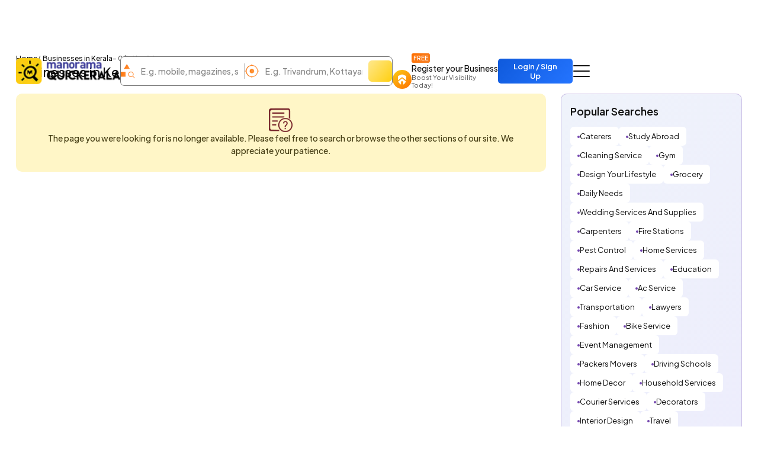

--- FILE ---
content_type: text/html;charset=UTF-8
request_url: https://www.quickerala.com/apple-accessories-in-palakkad/tag-11193-dt-10
body_size: 10967
content:
<!doctype html><html lang="en"><head> <meta charset="utf-8"> <meta content='width=device-width, initial-scale=1' name='viewport'> <title>Find local businesses in Kerala - Page 1 | Quickerala.com</title> <link rel="shortcut icon" href="https://assets.quickerala.com/ui/build/images/favicon.webp" /> <meta name="theme-color" content="#fff" /> <link rel="canonical" href="https://www.quickerala.com/apple-accessories-in-palakkad/tag-11193-dt-10" /> <meta name="description" content="Local businesses in Kerala, Phone Numbers, Addresses, Best Deals, Reviews & Ratings. Visit quickerala.com for Local businesses in Kerala" /> <meta name="keywords" content="Local businesses in Kerala, Local businesses, Kerala, list of Local businesses in Kerala" /> <meta name="format-detection" content="telephone=no"> <meta property="fb:app_id" content="1406683292795199" /> <meta property="og:type" content="website" /> <meta property="og:title" content="Businesses in Kerala" /> <meta property="og:url" content="https://www.quickerala.com/apple-accessories-in-palakkad/tag-11193-dt-10" /> <meta property="og:image" content="https://assets.quickerala.com/ui/build/images/social-media-share.webp" /> <meta property="og:site_name" content="Quickerala.com | Kerala's largest site for business listings." /> <meta property="og:description" content="Local businesses in Kerala, Phone Numbers, Addresses, Best Deals, Reviews & Ratings. Visit quickerala.com for Local businesses in Kerala" /> <meta name="twitter:card" content="summary"> <meta name="twitter:title" content="Businesses in Kerala"> <meta name="twitter:description" content="Local businesses in Kerala, Phone Numbers, Addresses, Best Deals, Reviews & Ratings. Visit quickerala.com for Local businesses in Kerala"> <meta name="twitter:image" content="https://assets.quickerala.com/ui/build/images/social-media-share.webp"> <meta name="twitter:domain" content="https://www.quickerala.com"> <link rel="manifest" href="/manifest.json"> <link rel="apple-touch-icon" href="https://assets.quickerala.com/ui/build/images/apple-touch-icon.webp"> <link rel="dns-prefetch" href="https://fonts.gstatic.com"> <link rel="dns-prefetch" href="https://www.googletagmanager.com"> <link rel="dns-prefetch" href="https://fonts.googleapis.com"> <link rel="dns-prefetch" href="https://assets.quickerala.com/"> <link href="https://assets.quickerala.com/ui/build/styles/style-92320fc0e8.css" rel="stylesheet" type="text/css" /> <link href="https://fonts.googleapis.com/css2?family=Plus+Jakarta+Sans:ital,wght@0,200..800;1,200..800&display=swap" rel="stylesheet"> <style type="text/css"> .flexdatalist-results{position:absolute;left:0;top:43px;border:1px solid #444;border-top:none;background:#fff;z-index:100000;max-height:300px;overflow-y:auto;box-shadow:0 4px 5px rgba(0,0,0,0.05);color:#333;list-style:none;margin:0;padding:0}.flexdatalist-results li{border-bottom:1px solid #e9e9e9;padding:8px 10px;font-size:13px;line-height:20px;color:#333}.flexdatalist-results li:hover{cursor:pointer}.flexdatalist-results li .item-role{color:#838383}.flexdatalist-results li span.highlight{font-weight:600;color:#1197A7}.flexdatalist-results li.active{background:#eff2f7;cursor:pointer}.flexdatalist-results li.no-results{font-style:italic;color:#888}.flexdatalist-results li.group{background:#F3F3F4;color:#666;padding:8px 8px}.flexdatalist-results li .group-name{font-weight:700}.flexdatalist-results li .group-item-count{font-size:85%;color:#777;display:inline-block;padding-left:10px}.flexdatalist-multiple:before{content:'';display:block;clear:both}.flexdatalist-multiple{width:100%;margin:0;padding:0;list-style:none;text-align:left;cursor:text;padding:2px}.flexdatalist-multiple.disabled{background-color:#eee;cursor:default}.flexdatalist-multiple:after{content:'';display:block;clear:both}.flexdatalist-multiple li{display:inline-block;position:relative;margin:4px}.flexdatalist-multiple li.input-container,.flexdatalist-multiple li.input-container input{border:none;height:auto;padding:1px 0 1px 3px;line-height:24px}.flexdatalist-multiple li.value{display:inline-block;padding:3px 28px 3px 8px;background:#eaedee;border-radius:5px;color:#333;line-height:20px;float:left;font-size:13px;border:solid 1px #BCBCBC}.flexdatalist-multiple li.toggle{cursor:pointer;transition:opacity ease-in-out 300ms}.flexdatalist-multiple li.toggle.disabled{text-decoration:line-through;opacity:0.80}.flexdatalist-multiple li.value span.fdl-remove{font-weight:700;padding:2px 5px;line-height:20px;cursor:pointer;position:absolute;top:-2px;right:0;opacity:0.70;border-left:solid 1px #BCBCBC;height:100%;font-size:17px;display:grid;place-items:center}.flexdatalist-multiple li.value span.fdl-remove:hover{opacity:1}
.filter-fold{padding-block:10px;background:#FBCD13}.filter-container{gap:12px}.filter-container>.btn-link{color:#333}.filter-ico{flex:0 0 auto}.filter-content{gap:4px;margin-right:12px}.filter-content .title{font-size:14px;white-space:nowrap}.filter-content .subtitle{color:#818181}.filter-btn{padding:10px 15px;border-radius:10px;border:solid 1px transparent}.filter-btn.show{border-color:rgba(16,76,181,0.5)}.filter-input{background:#F5F5F5 !important;outline:none !important;box-shadow:none !important;border:solid 1px #ECECEC;border-radius:7px;height:40px;padding:10px 13px;font-size:13px;font-weight:500}.filter-input:focus{border:solid 1px #ccc}.filter-dropdown{width:300px;border-radius:15px;border:none;margin-top:17px !important;background:var(--color-white);padding:18px 18px 15px}.filter-dropdown>:not(:last-child){margin-bottom:12px}.filter-dropdown__head{margin-bottom:8px !important}.filter-dropdown__body{max-height:calc(35vh - 50px);overflow:auto;padding-right:10px;gap:15px}.filter-dropdown__body::-webkit-scrollbar{width:3px}.filter-dropdown__body::-webkit-scrollbar-thumb{background:var(--color-blue);border-radius:10px}.filter-control{width:26px;height:26px;border-radius:50%;flex:0 0 auto;margin-top:3px;background:url('data:image/svg+xml,<svg width="14" height="8" viewBox="0 0 14 8" fill="none" xmlns="http://www.w3.org/2000/svg"><path d="M7.32719 6.41689L12.8674 0.233024C12.9892 0.097093 13.1388 0.0242737 13.3163 0.0145643C13.4937 0.004855 13.6521 0.0776744 13.7912 0.233024C13.9304 0.388373 14 0.560228 14 0.748589C14 0.93695 13.9304 1.10881 13.7912 1.26415L8.06441 7.65483C7.95133 7.78203 7.8352 7.87135 7.71603 7.92281C7.59772 7.97427 7.46811 8 7.32719 8C7.18627 8 7.05666 7.97427 6.93836 7.92281C6.81919 7.87135 6.70306 7.78203 6.58998 7.65483L0.863156 1.26415C0.741374 1.12822 0.676134 0.961224 0.667436 0.763153C0.658736 0.565083 0.723976 0.388373 0.863156 0.233024C1.00234 0.0776744 1.1563 0 1.32506 0C1.49382 0 1.64778 0.0776744 1.78696 0.233024L7.32719 6.41689Z" fill="%23111111"/></svg>') no-repeat right center}.filter-control.count{background:var(--color-blue);color:var(--color-white);font-weight:600;font-size:13px;display:grid;place-items:center}@media (max-width: 1199px){.filter-container{gap:8px}.filter-btn{padding:6px 13px;border-radius:7px}.filter-content .subtitle{display:none}.filter-ico{display:none}.filter-control{width:24px;height:24px}.filter-control.count{font-size:12px}}.pagination{gap:6px;flex-wrap:wrap;margin-inline:auto}.pagination li a{min-height:32px;height:34px;border-radius:8px;background:var(--color-white);border:solid 1px #E7E7E7 !important;display:grid;place-items:center;padding:4px 12px;font-size:13px;color:#333;font-weight:600;line-height:normal;transition:background-color .3s ease}.pagination li:not(.disabled) a:hover{background:rgba(241,241,241,0.8)}.pagination li.active a{color:var(--color-white);background:var(--color-blue) !important;border-color:var(--color-blue)}.pagination li.disabled a{border:none;cursor:not-allowed}.pagination li .icon{width:8px;height:10px;background:url('data:image/svg+xml,<svg width="5" height="8" viewBox="0 0 5 8" fill="none" xmlns="http://www.w3.org/2000/svg"><path d="M0.94 0L0 0.94L3.05333 4L0 7.06L0.94 8L4.94 4L0.94 0Z" fill="%23333333"/></svg>') no-repeat center/5px}.pagination li .icon.prev{transform:scale(-1)}.pagination-block{gap:15px;line-height:normal}:root{--color-white: #fff;--color-black: #111;--color-blue: #104CB5;--color-red: #eb0000;--color-green: #119b72;--color-orange: #FF6F00;--color-yellow: #ffd71f;--font-primary: "Plus Jakarta Sans", sans-serif}:root{--color-white: #fff;--color-black: #111;--color-blue: #104CB5;--color-red: #eb0000;--color-green: #119b72;--color-orange: #FF6F00;--color-yellow: #ffd71f;--font-primary: "Plus Jakarta Sans", sans-serif}.vertical-link{border-radius:15px;gap:14px;padding:14px 19px}.vertical-link a{color:#333;padding-right:15px}.vertical-link-card{background:#F0F5FF;border:solid 1px #D8E1F4;border-radius:10px;overflow:hidden}.vertical-link-card .link-head{padding:16px 18px}.label-verify{line-height:normal}.label-verify span{background:linear-gradient(130deg, #42C2CE, #2063E5);background-clip:text;color:transparent}.label-privilege-card{color:var(--color-black);font-size:12px;border-radius:5px;background:#FFEAE3;padding:4px 8px}.label-package{color:#C1934A}.label-open{color:#5C5C5C;border:solid 1px #5C5C5C;font-weight:600;padding:4px 8px;line-height:normal;font-size:12px}.label-open.open,.label-open.closed{font-weight:700;text-transform:uppercase;font-size:11px;padding-block:5px}.label-open.open::before,.label-open.closed::before{content:"";width:4px;height:4px;border-radius:50%;margin-top:2px}.label-open.open{color:#15AF81;border-color:#15AF81}.label-open.open::before{background:#15AF81}.label-open.closed{color:#F20202;border-color:#F20202}.label-open.closed::before{background:#F20202}.view-numbers:disabled{background:transparent;color:var(--color-blue);border-color:var(--color-blue);opacity:.5}.sidepanel-container{gap:30px}.sidepanel-grid{gap:25px}@media (min-width: 1200px){.sidepanel-grid{grid-template-columns:calc(75% - 25px) 1fr}}.rectangle-card{border:solid 1px #D8E1F4;place-items:center}.list-card{gap:18px;padding:17px 15px;border:solid 1px #E7E7E7;color:#333;font-size:14px;background:var(--color-white)}.list-card .btn-primary{height:38px}.list-card .dropdown-menu{max-width:300px}.list-card .dropdown-menu li:not(:last-child){margin-bottom:4px}.list-card .dropdown-item{white-space:inherit;line-height:normal}.list-image{border:solid 1px #E7E7E7;place-items:center}.list-content{gap:10px}.list-header .title{font-size:18px;line-height:normal}.list-header .subtitle{color:#555}.list-body{gap:10px}.list-info{gap:17px}@media (min-width: 768px){.list-card{grid-template-columns:180px 1fr}.list-image{max-width:inherit;height:200px}.list-header .title{font-size:20px}}.list-group{gap:5px 10px}.list-group li{border:solid 1px #ddd;padding:3px 5px 3px 7px;border-radius:4px}.list-group li .btn-close{background-size:10px;top:1px}.list-group li .btn-close:focus{outline:none;box-shadow:none}.horizontal-link{gap:10px 8px}.horizontal-link-card{background:linear-gradient(130deg, #EFF3FB, #EDEDFC);border:solid 1px rgba(116,70,175,0.3);padding:18px 15px}.dotted-link{padding:8px 12px;line-height:normal;border-radius:6px;gap:6px}.dotted-link::before{content:"";width:4px;height:4px;background:#7446AF;border-radius:50%;margin-top:1px}.dotted-link:hover{color:var(--color-black)}.overlay{overflow:hidden}.overlay .page-content{position:relative}.overlay .page-content::after{content:"";inset:0;background:rgba(0,0,0,0.6);z-index:1;position:absolute;backdrop-filter:blur(10px)}.map-btn{background:linear-gradient(to right, #2272FD, #FAD648, #A767E5, #12BCFE, #37C1D1);padding:2px;border-radius:50px}.map-btn .text{background:rgba(255,255,255,0.97);height:36px;padding:5px 15px;border-radius:50px;white-space:nowrap}.map-btn .text img{flex:0 0 auto;margin-top:2px}@media (min-width: 1200px){.map-btn .text{height:40px;padding:5px 20px}} </style> <script type="application/ld+json">{	"@context":"http://schema.org",	"@type":"Organization",	"name":"Quickerala",	"url":"https://www.quickerala.com/",	"logo":"https://assets.quickerala.com/ui/build/images/social-media-share.webp",	"description":"QuicKerala.com is the Kerala's largest site for business/services listings, yellow page directory owned by the Malayala Manorama group.",	"contactPoint":[{	"@type":"ContactPoint",	"telephone":"+919037037373",	"contactType":"Customer Service"	}],	"sameAs":[	"https://www.facebook.com/manoramaquickerala/",	"https://twitter.com/QuickeralaYP"	],	"address":{ "@type":"PostalAddress", "streetAddress":"Quickerala.com,Marketing,Malayala Manorama,KK Road", "addressLocality":"Kottayam", "addressRegion":"Kerala", "postalCode":"686001", "addressCountry":"IN"	}
}</script><script type="application/ld+json">{	"@context":"http://www.schema.org",	"@type":"WebSite",	"name":"Quickerala",	"url":"https://www.quickerala.com/",	"potentialAction":[{ "@type":"SearchAction", "target":"https://www.quickerala.com/listings?q={search_term}", "query-input":"required name=search_term"	}]
}</script> <script id="commonLib" src="https://assets.quickerala.com/ui/build/scripts/common-7b483b9074.js" defer></script> <script type="text/javascript" src="https://assets.quickerala.com/ui/build/scripts/lib/jquery-c5b1dcbe0c.formvalidate.js" defer></script> <script type="text/javascript" src="https://assets.quickerala.com/ui/build/scripts/lib/textareaCounter-308cb64d4f.js" defer></script> <script type="text/javascript" src="https://assets.quickerala.com/ui/build/scripts/listings/listings-6d012e98f6.js" defer></script> <script type="text/javascript" src="https://assets.quickerala.com/ui/build/scripts/business/business-common-e523219d72.js" defer></script> </head><body>  <header class="header"> <div class="container"> <div class="header-wrapper y-center"> <a href="https://www.quickerala.com" title="Quickerala Home" class="logo"> <img src="https://assets.quickerala.com/ui/build/images/logo.webp" alt="Quickerala Logo" width="183" height="46"> </a>  <div class="d-none d-lg-flex flex-grow-1" data-search-container> <div class="searchOverlay flex-grow-1" data-search-section> <div class="searchContent"> <div class="modal-header-mob border-0 pb-0 d-flex d-lg-none"> <div class="modal-title-mob font-15">Search the best local business in kerala</div> <button role="button" name="Close" class="modal-close-mob" data-search="close" aria-label="Close"></button> </div> <div class="modal-body-mob"> <div class="search-container d-flex flex-wrap"> <div class="search-field y-center"> <img src="https://assets.quickerala.com/ui/build/images/search-category.webp" alt="" width="24" height="25"> <div class="position-relative flex-grow-1"> <input type="text" value="" class="flexdatalist form-control" name="searchQ" id="searchQ" autocomplete="off" placeholder="E.g. mobile, magazines, sofa..." aria-label="Search Keyword"> </div> </div> <div class="search-field y-center"> <img src="https://assets.quickerala.com/ui/build/images/search-location.webp" alt="" width="25" height="24"> <div class="position-relative flex-grow-1"> <input type="text" value="" class="flexdatalist form-control" name="searchL" id="searchL" autocomplete="off" placeholder="E.g. Trivandrum, Kottayam, Kadavanthra..." aria-label="Search Location"> </div> </div> <input type="hidden" data-search="qt" value=""/> <input type="hidden" data-search="lt" value=""/> <button type="submit" name="list-search" class="btn search-btn" data-do-search="list" aria-label="Search"></button> </div> </div> <div class="category-block py-10 d-block d-lg-none"> <p class="category-title font-13 fw-500">Popular Categories</p> <div class="category-container"> <a href="https://www.quickerala.com/hotels-restaurants/ct-412" class="category-card text-start y-center text-black bg-white gap-10x" title="Hotels / Restaurants, Kerala"> <div class="icon d-grid place-items-center"> <img src="https://assets.quickerala.com/ui/build/images/category-images/icon-hotels-restaurants.webp" alt="Icon Hotels / Restaurants" width="22" height="22" loading="lazy"> </div> <div class="text vertical gap-3x lh-normal"> <p class="title font-13 fw-500 text-black">Hotels / Restaurants</p> <span class="subtitle font-12">Category</span> </div> </a> <a href="https://www.quickerala.com/hospital-healthcare/ct-1937" class="category-card text-start y-center text-black bg-white gap-10x" title="Hospital / Healthcare, Kerala"> <div class="icon d-grid place-items-center"> <img src="https://assets.quickerala.com/ui/build/images/category-images/icon-hospital-healthcare.webp" alt="Icon Hospital / Healthcare" width="22" height="22" loading="lazy"> </div> <div class="text vertical gap-3x lh-normal"> <p class="title font-13 fw-500 text-black">Hospital / Healthcare</p> <span class="subtitle font-12">Category</span> </div> </a> <a href="https://www.quickerala.com/beauty-care/ct-1930" class="category-card text-start y-center text-black bg-white gap-10x" title="Beauty Care, Kerala"> <div class="icon d-grid place-items-center"> <img src="https://assets.quickerala.com/ui/build/images/category-images/icon-beauty-care.webp" alt="Icon Beauty Care" width="22" height="22" loading="lazy"> </div> <div class="text vertical gap-3x lh-normal"> <p class="title font-13 fw-500 text-black">Beauty Care</p> <span class="subtitle font-12">Category</span> </div> </a> <a href="https://www.quickerala.com/tours-and-travels/ct-440" class="category-card text-start y-center text-black bg-white gap-10x" title="Tours And Travels, Kerala"> <div class="icon d-grid place-items-center"> <img src="https://assets.quickerala.com/ui/build/images/category-images/icon-tours-and-travels.webp" alt="Icon Tours And Travels" width="22" height="22" loading="lazy"> </div> <div class="text vertical gap-3x lh-normal"> <p class="title font-13 fw-500 text-black">Tours And Travels</p> <span class="subtitle font-12">Category</span> </div> </a> <a href="https://www.quickerala.com/electrical-electronics/ct-759" class="category-card text-start y-center text-black bg-white gap-10x" title="Electrical & Electronics, Kerala"> <div class="icon d-grid place-items-center"> <img src="https://assets.quickerala.com/ui/build/images/category-images/icon-electrical-electronics.webp" alt="Icon Electrical & Electronics" width="22" height="22" loading="lazy"> </div> <div class="text vertical gap-3x lh-normal"> <p class="title font-13 fw-500 text-black">Electrical & Electronics</p> <span class="subtitle font-12">Category</span> </div> </a> <a href="https://www.quickerala.com/event-management/ct-537" class="category-card text-start y-center text-black bg-white gap-10x" title="Event Management, Kerala"> <div class="icon d-grid place-items-center"> <img src="https://assets.quickerala.com/ui/build/images/category-images/icon-event-management.webp" alt="Icon Event Management" width="22" height="22" loading="lazy"> </div> <div class="text vertical gap-3x lh-normal"> <p class="title font-13 fw-500 text-black">Event Management</p> <span class="subtitle font-12">Category</span> </div> </a> <a href="https://www.quickerala.com/education/ct-1263" class="category-card text-start y-center text-black bg-white gap-10x" title="Education, Kerala"> <div class="icon d-grid place-items-center"> <img src="https://assets.quickerala.com/ui/build/images/category-images/icon-education.webp" alt="Icon Education" width="22" height="22" loading="lazy"> </div> <div class="text vertical gap-3x lh-normal"> <p class="title font-13 fw-500 text-black">Education</p> <span class="subtitle font-12">Category</span> </div> </a> <a href="https://www.quickerala.com/service-and-repair/ct-1384" class="category-card text-start y-center text-black bg-white gap-10x" title="Service and Repair, Kerala"> <div class="icon d-grid place-items-center"> <img src="https://assets.quickerala.com/ui/build/images/category-images/icon-service-and-repair.webp" alt="Icon Service and Repair" width="22" height="22" loading="lazy"> </div> <div class="text vertical gap-3x lh-normal"> <p class="title font-13 fw-500 text-black">Service and Repair</p> <span class="subtitle font-12">Category</span> </div> </a> <a href="https://www.quickerala.com/builders-developers/ct-554" class="category-card text-start y-center text-black bg-white gap-10x" title="Builders & Developers, Kerala"> <div class="icon d-grid place-items-center"> <img src="https://assets.quickerala.com/ui/build/images/category-images/icon-builders-developers.webp" alt="Icon Builders & Developers" width="22" height="22" loading="lazy"> </div> <div class="text vertical gap-3x lh-normal"> <p class="title font-13 fw-500 text-black">Builders & Developers</p> <span class="subtitle font-12">Category</span> </div> </a> <a href="https://www.quickerala.com/home-appliances/ct-623" class="category-card text-start y-center text-black bg-white gap-10x" title="Home Appliances, Kerala"> <div class="icon d-grid place-items-center"> <img src="https://assets.quickerala.com/ui/build/images/category-images/icon-home-appliances.webp" alt="Icon Home Appliances" width="22" height="22" loading="lazy"> </div> <div class="text vertical gap-3x lh-normal"> <p class="title font-13 fw-500 text-black">Home Appliances</p> <span class="subtitle font-12">Category</span> </div> </a> <a href="https://www.quickerala.com/solar-products/ct-501" class="category-card text-start y-center text-black bg-white gap-10x" title="Solar Products, Kerala"> <div class="icon d-grid place-items-center"> <img src="https://assets.quickerala.com/ui/build/images/category-images/icon-solar-products.webp" alt="Icon Solar Products" width="22" height="22" loading="lazy"> </div> <div class="text vertical gap-3x lh-normal"> <p class="title font-13 fw-500 text-black">Solar Products</p> <span class="subtitle font-12">Category</span> </div> </a> <a href="https://www.quickerala.com/courier-services/ct-524" class="category-card text-start y-center text-black bg-white gap-10x" title="Courier Services, Kerala"> <div class="icon d-grid place-items-center"> <img src="https://assets.quickerala.com/ui/build/images/category-images/icon-courier-services.webp" alt="Icon Courier Services" width="22" height="22" loading="lazy"> </div> <div class="text vertical gap-3x lh-normal"> <p class="title font-13 fw-500 text-black">Courier Services</p> <span class="subtitle font-12">Category</span> </div> </a> <a href="https://www.quickerala.com/hostel-paying-guest/ct-260" class="category-card text-start y-center text-black bg-white gap-10x" title="Hostel / Paying Guest, Kerala"> <div class="icon d-grid place-items-center"> <img src="https://assets.quickerala.com/ui/build/images/category-images/icon-hostel-paying-guest.webp" alt="Icon Hostel / Paying Guest" width="22" height="22" loading="lazy"> </div> <div class="text vertical gap-3x lh-normal"> <p class="title font-13 fw-500 text-black">Hostel / Paying Guest</p> <span class="subtitle font-12">Category</span> </div> </a> <a href="https://www.quickerala.com/interior-designers/ct-1602" class="category-card text-start y-center text-black bg-white gap-10x" title="Interior Designers, Kerala"> <div class="icon d-grid place-items-center"> <img src="https://assets.quickerala.com/ui/build/images/category-images/icon-interior-designers.webp" alt="Icon Interior Designers" width="22" height="22" loading="lazy"> </div> <div class="text vertical gap-3x lh-normal"> <p class="title font-13 fw-500 text-black">Interior Designers</p> <span class="subtitle font-12">Category</span> </div> </a> <a href="https://www.quickerala.com/computer-experts/ct-70" class="category-card text-start y-center text-black bg-white gap-10x" title="Computer Experts, Kerala"> <div class="icon d-grid place-items-center"> <img src="https://assets.quickerala.com/ui/build/images/category-images/icon-computer-experts.webp" alt="Icon Computer Experts" width="22" height="22" loading="lazy"> </div> <div class="text vertical gap-3x lh-normal"> <p class="title font-13 fw-500 text-black">Computer Experts</p> <span class="subtitle font-12">Category</span> </div> </a> <a href="https://www.quickerala.com/taxi-services/ct-430" class="category-card text-start y-center text-black bg-white gap-10x" title="Taxi Services, Kerala"> <div class="icon d-grid place-items-center"> <img src="https://assets.quickerala.com/ui/build/images/category-images/icon-taxi-services.webp" alt="Icon Taxi Services" width="22" height="22" loading="lazy"> </div> <div class="text vertical gap-3x lh-normal"> <p class="title font-13 fw-500 text-black">Taxi Services</p> <span class="subtitle font-12">Category</span> </div> </a> <a href="https://www.quickerala.com/building-construction/ct-68" class="category-card text-start y-center text-black bg-white gap-10x" title="Building & Construction, Kerala"> <div class="icon d-grid place-items-center"> <img src="https://assets.quickerala.com/ui/build/images/category-images/icon-building-construction.webp" alt="Icon Building & Construction" width="22" height="22" loading="lazy"> </div> <div class="text vertical gap-3x lh-normal"> <p class="title font-13 fw-500 text-black">Building & Construction</p> <span class="subtitle font-12">Category</span> </div> </a> <a href="https://www.quickerala.com/music-and-dance/ct-350" class="category-card text-start y-center text-black bg-white gap-10x" title="Music and Dance, Kerala"> <div class="icon d-grid place-items-center"> <img src="https://assets.quickerala.com/ui/build/images/category-images/icon-music-and-dance.webp" alt="Icon Music and Dance" width="22" height="22" loading="lazy"> </div> <div class="text vertical gap-3x lh-normal"> <p class="title font-13 fw-500 text-black">Music and Dance</p> <span class="subtitle font-12">Category</span> </div> </a> <a href="https://www.quickerala.com/auditorium-halls/ct-1026" class="category-card text-start y-center text-black bg-white gap-10x" title="Auditorium & Halls, Kerala"> <div class="icon d-grid place-items-center"> <img src="https://assets.quickerala.com/ui/build/images/category-images/icon-auditorium-halls.webp" alt="Icon Auditorium & Halls" width="22" height="22" loading="lazy"> </div> <div class="text vertical gap-3x lh-normal"> <p class="title font-13 fw-500 text-black">Auditorium & Halls</p> <span class="subtitle font-12">Category</span> </div> </a> </div> </div> </div></div> </div> <a href="https://www.quickerala.com/business/add" class="register-btn d-none d-xl-flex text-black" title="Register your Business" data-link-loader> <div class="icon place-items-center align-self-end d-grid"> <img src="https://assets.quickerala.com/ui/build/images/register.webp" alt="Register Business Icon" width="14" height="18"> </div> <div class="text vertical"> <span class="badge-free text-uppercase font-10 fw-600 w-fit text-white">Free</span> <p class="title font-14 fw-500 text-nowrap">Register your Business</p> <span class="subtitle font-11 text-grey">Boost Your Visibility Today!</span> </div> </a> <a href="#" title="Business Login / Register" class="btn btn-primary fw-600 ms-auto" data-sso-login >Login / Sign Up</a> <button class="btn nav-btn" aria-label="Go to the menu" data-nav-menu></button> <div class="offcanvas offcanvas-end navMenu" id="menuModal" tabindex="-1"> <div class="offcanvas-header y-center"> <div class="offcanvas-logo d-flex"> <a href="https://www.quickerala.com" title="Quickerala Home Page"> <img src="https://assets.quickerala.com/ui/build/images/logo.webp" width="160" height="40" alt="Manorama Quickerala Logo" title="Manorama Quickerala - Kerala's Own Search Engine" class="img-responsive"> </a> </div> <button type="button" class="btn-close" data-bs-dismiss="offcanvas" aria-label="Close" data-main-menu-close></button></div><div class="offcanvas-body vertical p-0"> <a href="#" class="nav-item login-nav text-white y-center" data-sso-login > <div class="icon d-grid"> <img src="https://assets.quickerala.com/ui/build/images/login.svg" alt="Login/Register" width="18" height="20"> </div> <div class="text vertical gap-3x"> <strong class="title text-uppercase font-13 fw-700">Business Login / Register</strong> <span class="subtitle fw-600 text-white">Login to continue</span> </div> </a> <a href="https://www.quickerala.com/business/add" class="nav-item register-btn text-black d-flex" title="Register your Business" data-link-loader> <div class="icon d-grid"> <img src="https://assets.quickerala.com/ui/build/images/register.webp" alt="Register Business Icon" width="14" height="18"> </div> <div class="text vertical gap-3x"> <div class="y-center gap-3x"> <strong class="title">Register your Business</strong> <span class="badge-free text-uppercase font-10 fw-600 w-fit text-white">Free</span> </div> <span class="subtitle">Boost Your Visibility Today!</span> </div> </a> <a class="nav-item vertical gap-3x text-black" href="https://www.quickerala.com/books" title="Books, Kerala"> <strong class="title">Books</strong> <span class="subtitle">Buy Books Online</span> </a> <a class="nav-item vertical gap-3x text-black" href="https://www.quickerala.com/events" title="Events, Kerala"> <strong class="title">Events</strong> <span class="subtitle">Join us for the Largest Moments in our Events</span> </a> <a class="nav-item vertical gap-3x text-black" href="https://www.quickerala.com/hospitals" title="Hospitals, Kerala"> <strong class="title">Hospitals</strong> <span class="subtitle">Book your Hospital Appointment Online</span> </a> <a class="nav-item vertical gap-3x text-black" href="https://www.quickerala.com/products-services-directory" title="Products"> <strong class="title">Marketplace</strong> <span class="subtitle">Kerala's own Marketplace</span> </a> <a class="nav-item vertical gap-3x text-black" href="https://www.quickerala.com/subscription-packages" title="Packages"> <strong class="title">Subscription Packages</strong> <span class="subtitle">List your business in Quickerala</span> </a> <a class="nav-item vertical gap-3x text-black" href="https://www.quickerala.com/manorama-privilege-card" title="Privilege card"> <strong class="title">Manorama Privilege Card</strong> <span class="subtitle">Privilege Card Directory</span> </a> <a class="nav-item vertical gap-3x text-black" href="https://www.quickerala.com/business-quick-register" title="Quick Register Your Business"> <strong class="title">Business Quick Register</strong> </a> <a class="nav-item vertical gap-3x text-black" href="https://www.quickerala.com/contactus" title="Contact"> <strong class="title">Contact Us</strong> </a></div><div class="offcanvas-footer vertical gap-12x text-center pb-0"> <div class="number-block fw-500"> <span class="font-12 fw-700">24/7 Support:</span> <a class="text-white" href="tel:+919037037373">+91 9037037373</a> </div></div> </div> </div> </div>  <div class="search-btn-container d-flex d-lg-none"> <button class="btn search-btn" title="Search" aria-label="Search" data-search="open">E.g. Mobile, Magazines, Sofa...</button> </div> </header> <main>  <div class="container"> <div class="page-head vertical gap-1"> <ol class="breadcrumb m-0"> <li class="breadcrumb-item"><a href="https://www.quickerala.com">Home</a></li> <li class="breadcrumb-item active" aria-current="page"> Businesses in Kerala </li> <li class="info"> - 0 listing(s)</li> </ol> <h1 class="title fw-500"> Businesses in Kerala </h1> </div> </div>    <div class="page-content vertical pt-4 gap-4">  <div class="container text-center" id="searchBanner"></div>   <div class="container"> <div class="sidepanel-grid d-grid"> <div class="list-container vertical gap-4"> <div class="no-data rounded-10 align-items-center text-center vertical mb-3"> <img src="https://assets.quickerala.com/ui/build/images/no-data.webp" title="No Data Found" alt="No Data"> <div class="vertical gap-2x"> <p class="title fw-500 font-14"> The page you were looking for is no longer available. Please feel free to search or browse the other sections of our site. We appreciate your patience. </p> </div></div> </div> <div class="sidepanel-container vertical"> <div class="horizontal-link-card vertical rounded-10"> <h2 class="font-18 fw-600 mb-3">Popular Searches</h2> <div class="horizontal-link d-flex flex-wrap hover-underline"> <a href="https://www.quickerala.com/caterers/search" class="dotted-link bg-white text-black font-13 y-center" title="Caterers, Kerala"> Caterers </a> <a href="https://www.quickerala.com/study-abroad/search" class="dotted-link bg-white text-black font-13 y-center" title="Study Abroad, Kerala"> Study Abroad </a> <a href="https://www.quickerala.com/cleaning-service/search" class="dotted-link bg-white text-black font-13 y-center" title="Cleaning Service, Kerala"> Cleaning Service </a> <a href="https://www.quickerala.com/gym/search" class="dotted-link bg-white text-black font-13 y-center" title="Gym, Kerala"> Gym </a> <a href="https://www.quickerala.com/design-your-lifestyle/search" class="dotted-link bg-white text-black font-13 y-center" title="Design Your Lifestyle, Kerala"> Design Your Lifestyle </a> <a href="https://www.quickerala.com/grocery/search" class="dotted-link bg-white text-black font-13 y-center" title="Grocery, Kerala"> Grocery </a> <a href="https://www.quickerala.com/daily-needs/search" class="dotted-link bg-white text-black font-13 y-center" title="Daily Needs, Kerala"> Daily Needs </a> <a href="https://www.quickerala.com/wedding-services-and-supplies/search" class="dotted-link bg-white text-black font-13 y-center" title="Wedding Services And Supplies, Kerala"> Wedding Services And Supplies </a> <a href="https://www.quickerala.com/carpenters/search" class="dotted-link bg-white text-black font-13 y-center" title="Carpenters, Kerala"> Carpenters </a> <a href="https://www.quickerala.com/fire-stations/search" class="dotted-link bg-white text-black font-13 y-center" title="Fire Stations, Kerala"> Fire Stations </a> <a href="https://www.quickerala.com/pest-control/search" class="dotted-link bg-white text-black font-13 y-center" title="Pest Control, Kerala"> Pest Control </a> <a href="https://www.quickerala.com/home-services/search" class="dotted-link bg-white text-black font-13 y-center" title="Home Services, Kerala"> Home Services </a> <a href="https://www.quickerala.com/repairs-and-services/search" class="dotted-link bg-white text-black font-13 y-center" title="Repairs And Services, Kerala"> Repairs And Services </a> <a href="https://www.quickerala.com/education/search" class="dotted-link bg-white text-black font-13 y-center" title="Education, Kerala"> Education </a> <a href="https://www.quickerala.com/car-service/search" class="dotted-link bg-white text-black font-13 y-center" title="Car Service, Kerala"> Car Service </a> <a href="https://www.quickerala.com/ac-service/search" class="dotted-link bg-white text-black font-13 y-center" title="Ac Service, Kerala"> Ac Service </a> <a href="https://www.quickerala.com/transportation/search" class="dotted-link bg-white text-black font-13 y-center" title="Transportation, Kerala"> Transportation </a> <a href="https://www.quickerala.com/lawyers/search" class="dotted-link bg-white text-black font-13 y-center" title="Lawyers, Kerala"> Lawyers </a> <a href="https://www.quickerala.com/fashion/search" class="dotted-link bg-white text-black font-13 y-center" title="Fashion, Kerala"> Fashion </a> <a href="https://www.quickerala.com/bike-service/search" class="dotted-link bg-white text-black font-13 y-center" title="Bike Service, Kerala"> Bike Service </a> <a href="https://www.quickerala.com/event-management/search" class="dotted-link bg-white text-black font-13 y-center" title="Event Management, Kerala"> Event Management </a> <a href="https://www.quickerala.com/packers-movers/search" class="dotted-link bg-white text-black font-13 y-center" title="Packers Movers, Kerala"> Packers Movers </a> <a href="https://www.quickerala.com/driving-schools/search" class="dotted-link bg-white text-black font-13 y-center" title="Driving Schools, Kerala"> Driving Schools </a> <a href="https://www.quickerala.com/home-decor/search" class="dotted-link bg-white text-black font-13 y-center" title="Home Decor, Kerala"> Home Decor </a> <a href="https://www.quickerala.com/household-services/search" class="dotted-link bg-white text-black font-13 y-center" title="Household Services, Kerala"> Household Services </a> <a href="https://www.quickerala.com/courier-services/search" class="dotted-link bg-white text-black font-13 y-center" title="Courier Services, Kerala"> Courier Services </a> <a href="https://www.quickerala.com/decorators/search" class="dotted-link bg-white text-black font-13 y-center" title="Decorators, Kerala"> Decorators </a> <a href="https://www.quickerala.com/interior-design/search" class="dotted-link bg-white text-black font-13 y-center" title="Interior Design, Kerala"> Interior Design </a> <a href="https://www.quickerala.com/travel/search" class="dotted-link bg-white text-black font-13 y-center" title="Travel, Kerala"> Travel </a> </div> </div> <div id="L1" class="rectangle-card rounded-10 d-grid p-3"></div> <div id="L2" class="rectangle-card rounded-10 d-grid p-3"></div> </div> </div> </div>  </div></main><form method="GET" action="https://www.quickerala.com/listings" data-form-search class="d-none"> <input type="hidden" id="tagId" name="tagId" value="11193"/> <input type="hidden" id="districtId" name="districtId" value="10"/> </form> <footer class="footer"> <div class="container"> <div class="footer-head y-center flex-column flex-xl-row justify-content-center justify-content-lg-between gap-2"> <div class="footer-logo d-none d-xl-flex align-self-xl-start"> <a href="https://www.quickerala.com" title="Quickerala Home" class="logo"> <img src="https://assets.quickerala.com/ui/build/images/logo.webp" width="183" height="46" alt="Quickerala" loading="lazy"> </a> </div> <div class="vertical gap-12x"> <div class="footer-links-lg y-center flex-wrap hover-underline justify-content-center justify-content-md-start"> <a href="https://www.quickerala.com/books" class="text-black fw-600" title="Books, Kerala">Books</a> <a href="https://www.quickerala.com/products-services-directory" class="text-black fw-600" title="Marketplace, Kerala">Marketplace</a> <a href="https://www.quickerala.com/hospitals" class="text-black fw-600" title="Hospitals, Kerala">Hospitals</a> <a href="https://www.quickerala.com/events" class="text-black fw-600" title="Events, Kerala">Events</a> <a href="https://www.quickerala.com/business/add" class="text-black fw-600 highlight" title="Post your Business">Register your Business</a> <a href="https://www.quickerala.com/manorama-privilege-card" class="text-black fw-600" title="Privilege card list">Privilege card</a> <a href="https://www.quickerala.com/contactus" class="text-black fw-600" title="Contact Us">Support</a> </div> <div class="link-block link-divider d-flex justify-content-center flex-wrap font-14 hover-underline mx-auto mb-1"> <a class="text-grey fw-500" href="https://www.quickerala.com/aboutus" title="About Us">About Quickerala</a> <a class="text-grey fw-500" href="https://www.quickerala.com/quickfinder" title="Quick finds in Kerala">Quick Finds</a> <a class="text-grey fw-500" href="https://www.quickerala.com/pincode/district/ernakulam" title="Pin Codes in Ernakulam">Pin Codes</a> <a class="text-grey fw-500" href="https://www.quickerala.com/stdcode/listing" title="STD Codes in Kerala">STD Codes</a> <a class="text-grey fw-500" href="https://www.quickerala.com/faq" title="Quickerala FAQs">FAQs</a> </div> </div> <div class="social-media y-center gap-3 align-self-xl-start"> <a href="https://www.facebook.com/manoramaquickerala/" class="p-1" title="Facebook Page" target="_blank" rel="noopener"> <img src="https://assets.quickerala.com/ui/build/images/facebook.webp " alt="Facebook" width="14" height="22" loading="lazy"> </a> <a href="https://www.instagram.com/manoramaquickerala_official/" class="p-1" title="Instagram Page" target="_blank" rel="noopener"> <img src="https://assets.quickerala.com/ui/build/images/instagram.webp " alt="Instagram" width="21" height="21" loading="lazy"> </a> <a href="https://twitter.com/QuickeralaYP" class="p-1" title="Twitter Page" target="_blank" rel="noopener"> <img src="https://assets.quickerala.com/ui/build/images/twitter.webp " alt="Twitter" width="19" height="19" loading="lazy"> </a> <a href="https://www.youtube.com/c/QuickeralaOfficial_Manorama" class="p-1" title="Youtube Page" target="_blank" rel="noopener"> <img src="https://assets.quickerala.com/ui/build/images/youtube.webp " alt="Youtube" width="21" height="17" loading="lazy"> </a> </div> </div> <div class="footer-body row g-2 g-md-3 mt-2 font-14"> <div class="col-sm content vertical gap-2"> <p>Quickerala.com, from Malayala Manorama intends to be the one source comprehensive information platform for Business and Service across Kerala. For the visitor, it is information at the moment he needs it, just a click away or on his mobile phone.</p> <p>There is a need behind every Search in an online yellowpage. We identify those needs and present you the quick and easy finding source for the required information through quickerala.com</p> </div> </div> <div class="footer-bottom row g-3 align-items-center font-13 mt-1 mt-sm-3 mt-xl-4 flex-wrap-reverse"> <div class="col-xl y-center flex-column-reverse flex-sm-row justify-content-sm-between justify-content-xl-start gap-2 row-gap-2"> <span class="copyright">© 2026 quickerala.com</span> <div class="footer-links y-center link-divider ms-xl-5 hover-underline"> <a href="https://www.quickerala.com/policy" target="_blank" title="Privacy Policy Page">Privacy Policy</a> <a href="https://www.quickerala.com/termsncondition" target="_blank" title="Terms & Conditions Page">Terms & Conditions</a> </div> </div> <div class="footer-links col-xl-auto y-center flex-wrap gap-1 column-gap-4 hover-underline justify-content-center justify-content-xl-end"> <a href="https://www.quickerala.com/books" target="_blank" title="Malayala Manorama Books">Manorama Books</a> <a href="https://www.manoramaonline.com/" target="_blank" title="Malayalam News Site">Malayalam News</a> <a href="https://www.onmanorama.com/" target="_blank" title="Onmanorama Site">Onmanorama</a> <a href="https://www.manoramanews.com/" target="_blank" title="Manorama News TV Site">Manorama News TV</a> <a href="https://www.manoramaonline.com/district-news.html" target="_blank" title="Chuttuvattom Site">Chuttuvattom</a> <a href="https://www.manoramaonline.com/global-malayali/gulf.html" target="_blank" title="Gulf Manorama Site">Gulf Manorama</a> </div> </div> </div></footer>  <script> var enquiryCaptcha = "MMQKENQCPH"; var districtId = "10"; var adsKeywords = "[]"; var pagename = "search"; var adlocation = "L1,L2,Header,North1,searchBanner"; var hasUserSession = "no"; var whatsappShareText = "Hello. I just saw your business listing in Quickerala.com and I would like to know more about your products/services."; var facetDataJson = "[]"; var formDataJson = "{\"tagId\":\"11193\",\"districtId\":\"10\"}"; var facetCountJson = "{\"districtId\":0}"; var listingMode = "browseByList"; var pageUrl = "apple-accessories-in-palakkad/tag-11193-dt-10"; var totalPages = 0; var scrollPages = 3; var appUrl = 'https://www.quickerala.com'; var themeUrl = 'https://assets.quickerala.com/ui/build'; var QKFE = {}; var readOnly = 'disabled'; var isUserLogged = 'no'; </script> <noscript> <iframe src="//www.googletagmanager.com/ns.html?id=GTM-PF9NDS" height="0" width="0" style="display:none;visibility:hidden;"></iframe> </noscript> <script> (function(w,d,s,l,i){w[l]=w[l]||[];w[l].push({'gtm.start': new Date().getTime(),event:'gtm.js'});var f=d.getElementsByTagName(s)[0], j=d.createElement(s),dl=l!='dataLayer'?'&l='+l:'';j.async=true;j.src= '//www.googletagmanager.com/gtm.js?id='+i+dl;f.parentNode.insertBefore(j,f); })(window,document,'script','dataLayer','GTM-PF9NDS'); </script> <script type="text/javascript"> goog_snippet_vars = function() { var w = window; w.google_conversion_id = 929085397; w.google_conversion_label = "WcFACKmw3GUQ1e-CuwM"; w.google_remarketing_only = false; }; goog_report_conversion = function(url) { goog_snippet_vars(); window.google_conversion_format = "3"; var opt = new Object(); opt.onload_callback = function() { if (typeof(url) != 'undefined') { window.location = url; } }; var conv_handler = window['google_trackConversion']; if (typeof(conv_handler) == 'function') { conv_handler(opt); } }; </script> <script type="text/javascript" src="//www.googleadservices.com/pagead/conversion_async.js"></script> <script type="text/javascript"> var _gaq = _gaq || []; _gaq.push(['_setAccount', 'UA-32202412-1']); _gaq.push(['_trackPageview']); (function() { var ga = document.createElement('script'); ga.type = 'text/javascript'; ga.async = true; ga.src = ('https:' == document.location.protocol ? 'https://ssl' : 'http://www') + '.google-analytics.com/ga.js'; var s = document.getElementsByTagName('script')[0]; s.parentNode.insertBefore(ga, s); })(); </script><script type="text/javascript"> var defaultSearchValues = {"locationlist":[{"value":"Alleppey","groupId":"location"},{"value":"Calicut","groupId":"location"},{"value":"Ernakulam","groupId":"location"},{"value":"Idukki","groupId":"location"},{"value":"Kannur","groupId":"location"},{"value":"Kasaragod","groupId":"location"},{"value":"Kollam","groupId":"location"},{"value":"Kottayam","groupId":"location"},{"value":"Malappuram","groupId":"location"},{"value":"Palakkad","groupId":"location"},{"value":"Pathanamthitta","groupId":"location"},{"value":"Trivandrum","groupId":"location"},{"value":"Thrissur","groupId":"location"},{"value":"Wayanad","groupId":"location"}],"qlist":[{"value":"Healthcare","groupId":"q"},{"value":"Dress\/Apparel","groupId":"q"},{"value":"Building and Construction","groupId":"q"},{"value":"Automotive","groupId":"q"},{"value":"Education","groupId":"q"},{"value":"Beauty Care","groupId":"q"},{"value":"Tours and Travels","groupId":"q"},{"value":"Electrical and Electronics","groupId":"q"},{"value":"Bakery","groupId":"q"},{"value":"Mobile Phone","groupId":"q"},{"value":"Jewellers","groupId":"q"},{"value":"Stationery","groupId":"q"},{"value":"Hotel\/Accommodation","groupId":"q"},{"value":"Photo\/Video","groupId":"q"},{"value":"Tailoring","groupId":"q"},{"value":"Industrial Goods and Services","groupId":"q"},{"value":"Home Care","groupId":"q"},{"value":"Computer","groupId":"q"},{"value":"Finance and Banking","groupId":"q"},{"value":"Footwear","groupId":"q"},{"value":"Hardware","groupId":"q"},{"value":"Shops and Stores","groupId":"q"},{"value":"Government Offices","groupId":"q"},{"value":"Home Appliances","groupId":"q"},{"value":"Bank","groupId":"q"},{"value":"Restaurant","groupId":"q"},{"value":"Food","groupId":"q"},{"value":"Builders & Developers","groupId":"q"},{"value":"Business","groupId":"q"},{"value":"Manufacturing & Distribution","groupId":"q"},{"value":"Agriculture","groupId":"q"},{"value":"Event Management","groupId":"q"},{"value":"Interior Design And Work","groupId":"q"},{"value":"Insurance","groupId":"q"},{"value":"Advocates","groupId":"q"},{"value":"Eye care","groupId":"q"},{"value":"Printing and Publishing","groupId":"q"},{"value":"Gifts and Fancy","groupId":"q"},{"value":"Advertising","groupId":"q"},{"value":"Software And Web Development","groupId":"q"},{"value":"Taxi services","groupId":"q"},{"value":"Consultants","groupId":"q"},{"value":"Religious Services","groupId":"q"},{"value":"Books","groupId":"q"},{"value":"Aluminium Products and Services","groupId":"q"},{"value":"Photostat","groupId":"q"},{"value":"Internet","groupId":"q"},{"value":"Art and Culture","groupId":"q"},{"value":"Wood and Wood Products","groupId":"q"},{"value":"Watch","groupId":"q"},{"value":"Driving Schools","groupId":"q"},{"value":"Plumber\/Electrician","groupId":"q"},{"value":"Air Conditioning\/Refrigeration","groupId":"q"},{"value":"Auditorium","groupId":"q"},{"value":"Water And Wastewater Treatment","groupId":"q"},{"value":"Day Care\/Play School","groupId":"q"},{"value":"Packers and Movers","groupId":"q"},{"value":"Water Service","groupId":"q"},{"value":"Pest Control","groupId":"q"}]};</script> <script type="text/javascript"> var ssoLoginOptions = { scope: 'openid email profile offline_access mobile', response_type: 'code', client_id: 'quickerala-prod', redirect_uri: 'https://www.quickerala.com/nc/login/postlogin', display: 'iframe', prompt: 'consent', }; window.addEventListener('load', function() { $(document).on('click', '[data-sso-login]', function(e) { e.preventDefault(); QKFE.common.lockPage(); var popup = false; if("undefined" != typeof $(this).data("url-hash")) { window.location.hash = "#"+$(this).data("url-hash"); } var redirectPath = ""; if("undefined" != typeof $(this).data("redirect-url") && "" != $(this).data("redirect-url")) { redirectPath = $(this).data("redirect-url"); } else if("undefined" === typeof $(this).data("redirect")) { redirectPath = window.location.pathname+window.location.search+window.location.hash; } $.post(appUrl+'/loginPopup', { 'redirectPath' : redirectPath, 'redirectSection' : '' }, function(data) { try { var response = JSON.parse(data); if(response.alreadyLoggedIn) { var currentHref = window.location.href; var replaceAppUrl = currentHref.replace('https://www.quickerala.com',''); window.location = 'https://www.quickerala.com/nc'+replaceAppUrl; } else { window.location = appUrl+"/login"; } } catch(err) { window.location = appUrl; } }); }); }); </script> </body></html>